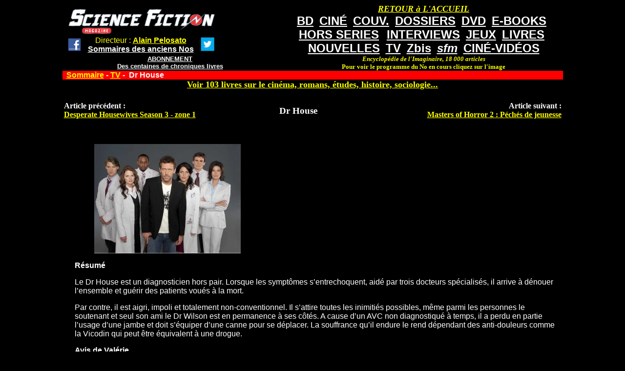

--- FILE ---
content_type: text/html; charset=utf-8
request_url: https://www.sfmag.net/spip.php?article6159
body_size: 4159
content:
<!DOCTYPE HTML PUBLIC "-//W3C//DTD HTML 4.01 Transitional//EN" "http://www.w3.org/TR/html4/loose.dtd">


<html lang="fr">
<head>
<title>Dr House</title>
<meta http-equiv="Content-Type" content="text/html; charset=utf-8">
</head>

<body bgcolor="#000000" text="#FFFFFF" link="#FFFF00" vlink="#FFFF00" valign="top">
<div align="center" valign="top">
<table width="1025" border="0" bordercolor="#CC3300" cellspacing="0" cellpadding="0" align="center" bgcolor="#000000" valign="top">
<TR><TD valign="top">
<table width="1025" border="0" cellspacing="0" cellpadding="0" align="center" bgcolor="#000000">
<tr>
<td  align="left" valign="top"> <font color="#000000" size="1"><BR>

&nbsp;&nbsp;&nbsp;&nbsp;<a href="http://www.sfmag.net/"><img src="http://www.sfmag.net/logoweb.jpg" alt="SF Mag" width="300" height="50" border="0"></A>

<table><TR><TD><CENTER>
&nbsp;&nbsp;<a href="http://www.facebook.com/pages/Science-Fiction-Magazine/30196608225" target="_blank"><img src="http://www.sfmag.net/facebook1.jpg" width="30"></A> 
&nbsp;&nbsp;
</TD><TD><CENTER>

<font size="3" face="arial" color="#FFFF00">  Directeur : <a href="http://www.alainpelosato.com" target="_blank"><font size="3" face="arial" color="#FFFF00"><B>Alain Pelosato</A></B></FONT>
<BR>
<a href="http://www.sfmag.net/sommaireAN-.php"><font face="arial" color="#FFFFFF" size="3"><B>Sommaires des anciens Nos</B></FONT></A>

</TD><TD><CENTER>
&nbsp;&nbsp;
<a href="https://twitter.com/MagSFMag" target="_blank"><img src="http://www.sfmag.net/twitter.jpg" width="30"></A> 
</TD></TR></TABLE><CENTER>
<a href="http://www.sfmag.net/abt.php"><font face="arial" color="#FFFFFF" size="2"><B>ABONNEMENT</B></FONT></a><BR>
<a href="http://www.sfmag.net/critiques16.htm"><font face="arial" color="#FFFFFF" size="2"><B>Des centaines de chroniques livres</B></font<</A>

</TD><TD valign="top"><CENTER>
<table cellspacing="2"><tr><TD><CENTER>
</TD><TD valign="bottom">


</TD></TR></TABLE>



</TD>
<td width="570" align="center" valign="top">
<a href="http://www.sfmag.net/index.php"><font face="verdana" color="#FFFF00" size="4"><B><I>RETOUR &#224 L'ACCUEIL</I></B></FONT></a>
<BR>
<a href="http://www.sfmag.net/spip.php?rubrique6"><font face="arial" color="#FFFFFF" size="5"><B>BD</B></FONT></a>&nbsp;&nbsp;
<a href="http://www.sfmag.net/spip.php?rubrique3"><font face="arial" color="#FFFFFF" size="5"><B>CIN&#201</B></FONT></a>&nbsp;&nbsp;
<a href="https://www.sfmag.net/couv1-.php"><font face="arial" color="#FFFFFF" size="5"><B>COUV.</B></FONT></a>&nbsp;&nbsp;
<a href="http://www.sfmag.net/spip.php?rubrique8"><font face="arial" color="#FFFFFF" size="5"><B>DOSSIERS</B></FONT></a>&nbsp;&nbsp;
<a href="http://www.sfmag.net/spip.php?rubrique2"><font face="arial" color="#FFFFFF" size="5"><B>DVD</B></FONT></a>&nbsp;&nbsp;
<a href="http://www.sfmag.net/spip.php?rubrique46"><font face="arial" color="#FFFFFF" size="5"><B>E-BOOKS</B></FONT></a>&nbsp;&nbsp;
<BR>
<a href="http://www.sfmag.net/hs.php"><font face="arial" color="#FFFFFF" size="5"><B>HORS SERIES</B></FONT></a> &nbsp;&nbsp;
<a href="http://www.sfmag.net/spip.php?rubrique1"><font face="arial" color="#FFFFFF" size="5"><B>INTERVIEWS</B></FONT></a>&nbsp;&nbsp;
<a href="http://www.sfmag.net/spip.php?rubrique5"><font face="arial" color="#FFFFFF" size="5"><B>JEUX</B></FONT></a>&nbsp;&nbsp;
<a href="http://www.sfmag.net/spip.php?rubrique4"><font face="arial" color="#FFFFFF" size="5"><B>LIVRES</B></FONT></a>&nbsp;&nbsp;
<BR>
<a href="http://www.sfmag.net/spip.php?rubrique43"><font face="arial" color="#FFFFFF" size="5"><B>NOUVELLES</B></FONT></a>&nbsp;&nbsp;
<a href="http://www.sfmag.net/spip.php?rubrique7"><font face="arial" color="#FFFFFF" size="5"><B>TV</B></FONT></a>&nbsp;&nbsp
<a href="http://www.sfmag.net/spip.php?rubrique41"><font face="arial" color="#FFFFFF" size="5"><B>Zbis</B></FONT></a>&nbsp;&nbsp;
<a href="http://www.sfmag.net/spip.php?rubrique50"><font face="arial" color="#FFFFFF" size="5"><B><I>sfm</B></I></FONT></a>&nbsp;&nbsp;
<a href="https://www.sfmag.net/spip.php?rubrique57"><font face="arial" color="#FFFFFF" size="5"><B>CIN&#201-VID&#201OS</a>
<BR>
<font face="verdana" color="#FFFF00" size="2"><B><i>Encyclop&#233;die de l'Imaginaire, 18 000 articles</I><BR>Pour voir le programme du No en cours cliquez sur l'image</B></FONT></B>
</A>



</TD>
</tr>
</table>

</TD></TR></TABLE>

<table bgcolor="#000000" width="1025" border="0" cellspacing="0" cellpadding="0" valign="top">
<TR>
<td align="left" valign="top" bgcolor="#FF0000">
&nbsp;
<b><a href="http://www.sfmag.net/index.php"><font face="arial">Sommaire</a> - 

<a href="spip.php?rubrique7"><font face="arial">TV</A>&nbsp;-&nbsp;

<font face="arial">Dr House</b>
</td>
<td align="center" valign="top" bgcolor="#FF0000"></td></tr>
<tr><td valign="top">

<CENTER>

<a href="http://www.alainpelosato.com/imagesAMAZON.htm"  target="_blank"><font size="4"><B>Voir 103 livres sur le cin&#233;ma, romans, &#233;tudes, histoire, sociologie...</FONT></B></A><BR>



<table width="100%"><tr><td align="left">
                       
	
	
				
	
				
	
				
	
				
	
				
	
				
	
				
	
				
	
				
	
				
	
				
	
				
	
				
	
				
	
				
	
				
	
				
	
				
	
				
	
				
	
				
	
				
	
				
	
				
	
				
	
				
	
				
	
				
	
				
	
				
	
				
	
				
	
				
	
				
	
				
	
				
	
				
	
				
	
				
	
				
	
				
	
				
	
				
	
				
	
				
	
				
	
				
	
				
	
				
	
				
	
				
	
				
	
				
	
				
	
				
	
		<h4><B>Article pr&#233;c&#233;dent :</B><BR> <a href='spip.php?article6223'>Desperate Housewives  Season 3   - zone 1</a></h4>		
	
				
	
				
	
				
	
				
	
				
	
				
	
				
	
				
	
				
	
				
	
				
	
				
	
				
	
				
	
				
	
				
	
				
	
				
	
				
	
				
	
				
	
				
	
				
	
				
	
				
	
				
	
				
	
				
	
				
	
				
	
				
	
				
	
				
	
				
	
				
	
				
	
				
	
				
	
				
	
				
	
				
	
				
	
				
	
				
	
				
	
				
	
				
	
				
	
				
	
				
	
				
	
				
	
				
	
				
	
				
	
				
	
				
	
				
	
				
	
				
	
				
	
				
	
				
	
				
	
				
	
				
	
				
	 
</td>
<td>
<h3 class="titre-texte">Dr House</h3>
</td>
<td align="right">
 
				
	
				
	
				
	
				
	
				
	
				
	
				
	
				
	
				
	
				
	
				
	
				
	
				
	
				
	
				
	
				
	
				
	
				
	
				
	
				
	
				
	
				
	
				
	
				
	
				
	
				
	
				
	
				
	
				
	
				
	
				
	
				
	
				
	
				
	
				
	
				
	
				
	
				
	
				
	
				
	
				
	
				
	
				
	
				
	
				
	
				
	
				
	
				
	
				
	
				
	
				
	
				
	
				
	
				
	
				
	
				
	
		<h4><B>Article suivant :</B><BR> <a href='spip.php?article6141'>Masters of Horror 2&nbsp;: Péchés de jeunesse </a></h4>		
	
				
	
				
	
				
	
				
	
				
	
				
	
				
	
				
	
				
	
				
	
				
	
				
	
				
	
				
	
				
	
				
	
				
	
				
	
				
	
				
	
				
	
				
	
				
	
				
	
				
	
				
	
				
	
				
	
				
	
				
	
				
	
				
	
				
	
				
	
				
	
				
	
				
	
				
	
				
	
				
	
				
	
				
	
				
	
				
	
				
	
				
	
				
	
				
	
				
	
				
	
				
	
				
	
				
	
				
	
				
	
				
	
				
	
				
	
				
	
				
	
				
	
				
	
				
	
				
	
				
	
				
	
	
</td></tr></table>





<table cellspacing="5" cellpadding="5"><tr><td valign="top">

</td><td valign="top">
<font face="arial"><div class="texte"><div class='spip_document_8305 spip_document spip_documents spip_document_image spip_documents_right spip_document_right'>
<figure class="spip_doc_inner">


		<img src='IMG/jpg/house-saison2.jpg' width="300" height="224" alt='' />
</figure>
</div>
<p><strong>Résumé</strong></p>
<p>Le Dr House est un diagnosticien hors pair. Lorsque les symptômes s&#8217;entrechoquent, aidé par trois docteurs spécialisés, il arrive à dénouer l&#8217;ensemble et guérir des patients voués à la mort.</p>
<p>Par contre, il est aigri, impoli et totalement non-conventionnel. Il s&#8217;attire toutes les inimitiés possibles, même parmi les personnes le soutenant et seul son ami le Dr Wilson est en permanence à ses côtés. A cause d&#8217;un AVC non diagnostiqué à temps, il a perdu en partie l&#8217;usage d&#8217;une jambe et doit s&#8217;équiper d&#8217;une canne pour se déplacer. La souffrance qu&#8217;il endure le rend dépendant des anti-douleurs comme la Vicodin qui peut être équivalent à une drogue.</p>
<p><strong>Avis de Valérie</strong></p>
<p>Cette série de grande qualité se déroule sur une trame quelque peu répétitive d&#8217;un épisode à un autre. Cela se résume sur le papier à la recherche des symptômes, puis des antécédents du patient et à trouver le bon médicaments, le bon dosage amenant à la guérison.</p>
<p>Contrairement à ce que l&#8217;on peut imaginer, la travail de médecin n&#8217;est pas basé sur une connaissance absolue de la science médicale, mais sur la</p>
<div class='spip_document_8304 spip_document spip_documents spip_document_image spip_documents_left spip_document_left'>
<figure class="spip_doc_inner">


		<img src='IMG/jpg/house5.jpg' width="225" height="300" alt='' />
</figure>
</div>
<p>déduction et les probabilités. C&#8217;est à dire que lorsque l&#8217;on rassemble des symptômes, ils sont obligatoirement à éclairer par les antécédents du patient, de son entourage personnel et professionnel et de ses habitudes de vie. C&#8217;est pourquoi, si 80&nbsp;% des cas peuvent être gérés sans problèmes, il y aura toujours des malades qui erreront de spécialiste en spécialiste en attendant le toubib qui dénichera le "truc" nécessaire à la bonne compréhension des éléments rassemblés.</p>
<p>Voilà le travail du Dr House et de son équipe&nbsp;! Pour mener à bien leur enquête minutieuse, ils établissent une carte précise des antécédents familiaux, génétiques, etc.) mais sont amenés également à pénétrer (illégalement&nbsp;!) dans l&#8217;appartement de la victime pour y trouver des produits toxiques, des indices d&#8217;un comportement dangereux, de la nourriture particulière, etc. Dernier détail à prendre en compte et comme le répète notre bon docteur&nbsp;: "<i>Ne jamais croire le patient, il ment</i>". A force de voir les supers docteurs des urgences ou bien les spécialistes de la médecine légales, on en a oublié la difficulté à prononcé un bon pronostic.</p>
<p>Mais ce qui fait que cette série est différente, c&#8217;est le ton des dialogues qui sont percutants, politiquement incorrects, teintés d&#8217;humour noir. Entre le</p>
<div class='spip_document_8303 spip_document spip_documents spip_document_image spip_documents_right spip_document_right'>
<figure class="spip_doc_inner">


		<img src='IMG/jpg/house3.jpg' width="225" height="300" alt='' />
</figure>
</div>
<p>mentor et ses disciples se créée une relation de codépendance entraînant autant de rejet que de passion. Durant les 40 minutes que durent un épisode, la tension dramatique ou humoristique ne faiblit jamais et les répliques fusent. Pour adoucir le personnage de Greg House brillamment interprété par Hugh Laurie, l&#8217;oncologue James Wilson (l&#8217;acteur Robert Sean Leonard qui faisait partie du club des poètes disparus) balance l&#8217;âpreté du diagnosticien par une amitié indéfectible et une humanité riche et sincère.</p>
<p>Les trois docteurs (un neurologue, un intensiviste, et une immunologiste) qui assistent Greg House apportent chacun une couleur particulière qui permet également au récit de s&#8217;éclairer. L&#8217;atout charme (outre le Dr Cameron, amoureuse de son mentor) est la directrice de l&#8217;hôpital de Princeton-Plainsboro jouée par la jolie Lisa Edelstein qui gagne en charme et en beauté le temps passant, à la fois l&#8217;élément raisonnable mais aussi</p>
<div class='spip_document_8302 spip_document spip_documents spip_document_image spip_documents_left spip_document_left'>
<figure class="spip_doc_inner">


		<img src='IMG/jpg/house2.jpg' width="350" height="233" alt='' />
</figure>
</div>
<p>souffre-douleur et empêcheur de tourner en rond, elle comprend, punit, soutien son docteur préféré.</p>
<p>Comme il se doit et malgré peut-être les réticences que les débutants en anglais, la VOST est la seule à vous offrir toutes les nuances de la palette des émotions des acteurs.</p>
<p>Si vous avez ratez les deux premières saisons diffusées sur TF1, vengez-vous en commandant les DVDs, vous aurez alors le choix entre la bande audio <br class='autobr' />
française ou anglaise.</p>
<p><strong>Fiche Technique</strong></p>
<p>Statut&nbsp;: en production (3 saisons)</p>
<p>Créateur&nbsp;: David Shore</p>
<p>Producteur&nbsp;: Bryan Singer</p>
<p>Avec&nbsp;: Hugh Laurie, Lisa Edelstein, Jesse Spencer, Jennifer Morrison, Robert Sean Leonard, Omar Epps, Lisa Ward, etc.</p></div>
<BR>

<div align="left"><a href="https://www.sfmag.net/spip.php?article16156" target="_blank"><font face="arial">ARKHAM<A></div>
<BR>
<div align="right"><font face="arial"><span class="vcard author"><a class="url fn spip_in" href="spip.php?auteur4">Valérie Revelut</a></span></div>
</td></tr></TABLE>

<CENTER>



<BR>
<a href="http://www.sfmag.net/spip.php?rubrique29"><font face="arial">Retour au sommaire des infos TV</a>




<BR><BR>
<script async src="//pagead2.googlesyndication.com/pagead/js/adsbygoogle.js"></script>
<!-- sfmag1 -->
<ins class="adsbygoogle"
     style="display:inline-block;width:728px;height:90px"
     data-ad-client="ca-pub-9906861263034390"
     data-ad-slot="3569828609"></ins>
<script>
(adsbygoogle = window.adsbygoogle || []).push({});
</script>
<BR>


</td>
</tr>
</table>
</form>
</td>
</TR></TABLE>
</div>

</body>
</html>





--- FILE ---
content_type: text/html; charset=utf-8
request_url: https://www.google.com/recaptcha/api2/aframe
body_size: 268
content:
<!DOCTYPE HTML><html><head><meta http-equiv="content-type" content="text/html; charset=UTF-8"></head><body><script nonce="kflH4rPY_j7Gj15tavvrRg">/** Anti-fraud and anti-abuse applications only. See google.com/recaptcha */ try{var clients={'sodar':'https://pagead2.googlesyndication.com/pagead/sodar?'};window.addEventListener("message",function(a){try{if(a.source===window.parent){var b=JSON.parse(a.data);var c=clients[b['id']];if(c){var d=document.createElement('img');d.src=c+b['params']+'&rc='+(localStorage.getItem("rc::a")?sessionStorage.getItem("rc::b"):"");window.document.body.appendChild(d);sessionStorage.setItem("rc::e",parseInt(sessionStorage.getItem("rc::e")||0)+1);localStorage.setItem("rc::h",'1769677270483');}}}catch(b){}});window.parent.postMessage("_grecaptcha_ready", "*");}catch(b){}</script></body></html>